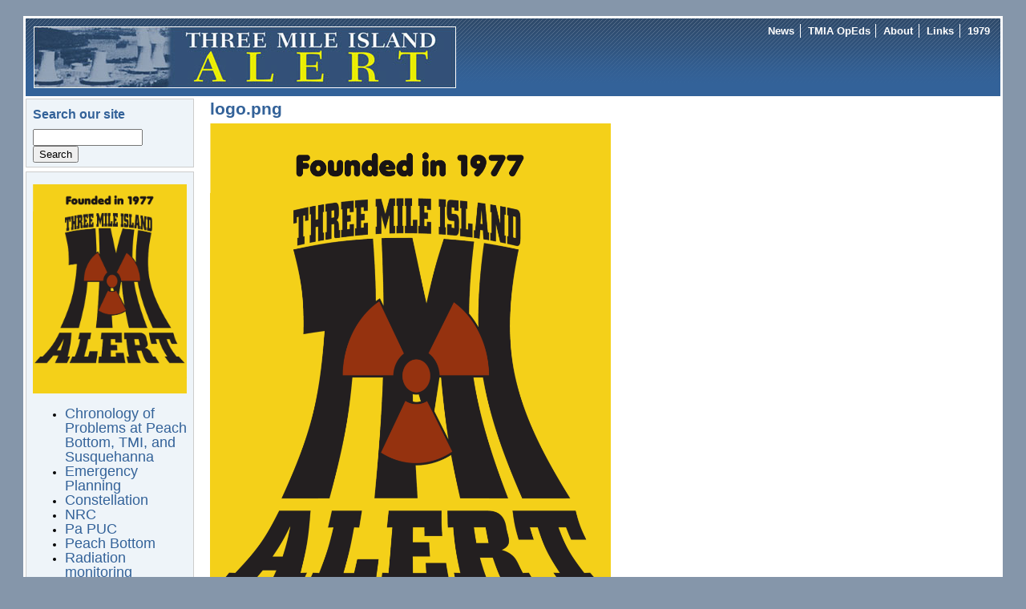

--- FILE ---
content_type: text/html; charset=utf-8
request_url: https://tmia.com/file/385
body_size: 3009
content:
<!DOCTYPE html PUBLIC "-//W3C//DTD XHTML+RDFa 1.0//EN"
  "http://www.w3.org/MarkUp/DTD/xhtml-rdfa-1.dtd">
<html xmlns="http://www.w3.org/1999/xhtml" xml:lang="en" version="XHTML+RDFa 1.0" dir="ltr">

<head profile="http://www.w3.org/1999/xhtml/vocab">
  <meta http-equiv="Content-Type" content="text/html; charset=utf-8" />
<meta name="Generator" content="Drupal 7 (http://drupal.org)" />
<link rel="canonical" href="/file/385" />
<link rel="shortlink" href="/file/385" />
<link rel="shortcut icon" href="https://www.tmia.com/sites/tmia.com/themes/newsflash/favicon.ico" type="image/vnd.microsoft.icon" />
  <title>logo.png | Three Mile Island Alert</title>
  <style type="text/css" media="all">
@import url("https://www.tmia.com/modules/system/system.base.css?r46xn3");
@import url("https://www.tmia.com/modules/system/system.menus.css?r46xn3");
@import url("https://www.tmia.com/modules/system/system.messages.css?r46xn3");
@import url("https://www.tmia.com/modules/system/system.theme.css?r46xn3");
</style>
<style type="text/css" media="all">
@import url("https://www.tmia.com/modules/comment/comment.css?r46xn3");
@import url("https://www.tmia.com/modules/field/theme/field.css?r46xn3");
@import url("https://www.tmia.com/modules/node/node.css?r46xn3");
@import url("https://www.tmia.com/modules/search/search.css?r46xn3");
@import url("https://www.tmia.com/modules/user/user.css?r46xn3");
@import url("https://www.tmia.com/sites/all/modules/views/css/views.css?r46xn3");
@import url("https://www.tmia.com/sites/all/modules/media/modules/media_wysiwyg/css/media_wysiwyg.base.css?r46xn3");
</style>
<style type="text/css" media="all">
@import url("https://www.tmia.com/sites/all/modules/ctools/css/ctools.css?r46xn3");
@import url("https://www.tmia.com/sites/tmia.com/themes/newsflash/style.css?r46xn3");
@import url("https://www.tmia.com/sites/tmia.com/themes/newsflash/css/blue.css?r46xn3");
@import url("https://www.tmia.com/sites/tmia.com/themes/newsflash/css/nosuckerfish.css?r46xn3");
</style>
<style type="text/css" media="all">
<!--/*--><![CDATA[/*><!--*/
#page { width: 95%; }
body.sidebar-first #main, body.two-sidebars #main { margin-left: -210px !important; margin-right: 0px;}
body.sidebar-first #squeeze, body.two-sidebars #squeeze { margin-left: 210px !important; margin-right: 0px; }
#sidebar-left { width: 210px; }
body.sidebar-second #main, body.two-sidebars #main { margin-right: -210px !important; margin-left: 0px;}
body.sidebar-second #squeeze, body.two-sidebars #squeeze { margin-right: 210px !important; margin-left: 0px; }
#sidebar-right { width: 210px; }
body { font-family: Arial, Verdana, sans-serif; }

/*]]>*/-->
</style>
<style type="text/css" media="print">
@import url("https://www.tmia.com/sites/tmia.com/themes/newsflash/print.css?r46xn3");
</style>

<!--[if IE]>
<link type="text/css" rel="stylesheet" href="https://www.tmia.com/sites/tmia.com/themes/newsflash/css/ie.css?r46xn3" media="all" />
<![endif]-->
  <script type="text/javascript" src="https://www.tmia.com/misc/jquery.js?v=1.4.4"></script>
<script type="text/javascript" src="https://www.tmia.com/misc/jquery-extend-3.4.0.js?v=1.4.4"></script>
<script type="text/javascript" src="https://www.tmia.com/misc/jquery.once.js?v=1.2"></script>
<script type="text/javascript" src="https://www.tmia.com/misc/drupal.js?r46xn3"></script>
<script type="text/javascript">
<!--//--><![CDATA[//><!--
jQuery.extend(Drupal.settings, {"basePath":"\/","pathPrefix":"","ajaxPageState":{"theme":"newsflash","theme_token":"jO3Cf7KJhSk1js-KfNvcYNFGkMTa8x07pBMx0EPiqxo","js":{"misc\/jquery.js":1,"misc\/jquery-extend-3.4.0.js":1,"misc\/jquery.once.js":1,"misc\/drupal.js":1},"css":{"modules\/system\/system.base.css":1,"modules\/system\/system.menus.css":1,"modules\/system\/system.messages.css":1,"modules\/system\/system.theme.css":1,"modules\/comment\/comment.css":1,"modules\/field\/theme\/field.css":1,"modules\/node\/node.css":1,"modules\/search\/search.css":1,"modules\/user\/user.css":1,"sites\/all\/modules\/views\/css\/views.css":1,"sites\/all\/modules\/media\/modules\/media_wysiwyg\/css\/media_wysiwyg.base.css":1,"sites\/all\/modules\/ctools\/css\/ctools.css":1,"sites\/tmia.com\/themes\/newsflash\/style.css":1,"sites\/tmia.com\/themes\/newsflash\/css\/blue.css":1,"sites\/tmia.com\/themes\/newsflash\/css\/nosuckerfish.css":1,"0":1,"sites\/tmia.com\/themes\/newsflash\/print.css":1,"sites\/tmia.com\/themes\/newsflash\/css\/ie.css":1}},"urlIsAjaxTrusted":{"\/file\/385":true}});
//--><!]]>
</script>
</head>
<body class="html not-front not-logged-in one-sidebar sidebar-first page-file page-file- page-file-385" >
  <div id="skip-link">
    <a href="#main-content" class="element-invisible element-focusable">Skip to main content</a>
  </div>
    <!-- page -->
<div id="page">
  <!-- header -->
  <div id="header" class="clearfix">
            <div id="logo-title">
      <!-- logo -->
        <a href="/" title="Home"> <img src="https://www.tmia.com/sites/tmia.com/files/banner.jpg" alt="Home" id="logo" /> </a>
      <!-- /logo -->
      </div>
            <div id="name-and-slogan"><!-- name and sloagan -->
                      <!-- /name and sloagan -->
      </div>
                          <!-- navigation main/secondary menu -->
        <div id="primary-secondary-menu">
                      <div id="primarymenu">
            <!-- main menu -->
                <ul class="links primary-links"><li class="menu-181 first"><a href="/node" title="">News</a></li>
<li class="menu-276"><a href="/taxonomy/term/46" title="">TMIA OpEds</a></li>
<li class="menu-212"><a href="/about" title="">About</a></li>
<li class="menu-277"><a href="/links">Links</a></li>
<li class="menu-278 last"><a href="/taxonomy/term/7" title="">1979</a></li>
</ul>            <!-- /main menu -->
            </div>
                            </div>
        <!-- /navigation main/secondary menu -->
              </div>
  <!-- /header -->
      <!-- middle-container -->
  <div id="middlecontainer">
        <!-- sidebar-left -->
      <div id="sidebar-left">
        <div class="region region-sidebar-first">
    <div id="block-search-form" class="block block-search">

    <h2 class="title">Search our site</h2>
  
  <div class="content">
    <form action="/file/385" method="post" id="search-block-form" accept-charset="UTF-8"><div><div class="container-inline">
    <div class="form-item form-type-textfield form-item-search-block-form">
  <label class="element-invisible" for="edit-search-block-form--2">Search </label>
 <input title="Enter the terms you wish to search for." type="text" id="edit-search-block-form--2" name="search_block_form" value="" size="15" maxlength="128" class="form-text" />
</div>
<div class="form-actions form-wrapper" id="edit-actions"><input type="submit" id="edit-submit" name="op" value="Search" class="form-submit" /></div><input type="hidden" name="form_build_id" value="form-CACEtCG5y-Q7zsVfePqgN2Ax80kf-I6dYgXakxkTMpQ" />
<input type="hidden" name="form_id" value="search_block_form" />
</div>
</div></form>  </div>
</div>
<div id="block-block-1" class="block block-block">

    
  <div class="content">
    <p></p><div class="media media-element-container media-default media-wysiwyg-align-center"><div id="file-385" class="file file-image file-image-png">

        <h2 class="element-invisible"><a href="/file/385">logo.png</a></h2>
    
  
  <div class="content">
    <img height="681" width="500" style="height: 100%; width: 100%;" class="media-element file-default" data-delta="1" src="https://www.tmia.com/sites/tmia.com/files/media/logo.png" alt="" /></div>

  
</div>
</div>
<ul><li type="disc"><a href="/taxonomy/term/48"><font size="+1">Chronology of Problems at Peach Bottom, TMI, and Susquehanna</font></a></li>
<li type="disc"><a href="/taxonomy/term/36"><font size="+1">Emergency Planning</font></a></li>
<li type="disc"><a href="/taxonomy/term/17"><font size="+1">Constellation</font></a></li>
<li type="disc"><a href="/nrc"><font size="+1">NRC</font></a></li>
<li type="disc"><a href="/puc"><font size="+1">Pa PUC</font></a></li>
<li type="disc"><a href="/peachbottom"><font size="+1">Peach Bottom</font></a></li>
<li type="disc"><a href="/monitoring"><font size="+1">Radiation monitoring</font></a></li>
<li type="disc"><a href="/taxonomy/term/49"><font size="+1">Security</font></a></li>
<li type="disc"><a href="/taxonomy/term/35"><font size="+1">Security: NRC</font></a></li>
<li type="disc"><a href="/taxonomy/term/25"><font size="+1">Security: Peach Bottom</font></a></li>
<li type="disc"><a href="/taxonomy/term/20"><font size="+1">Security: TMI-1</font></a></li>
<li type="disc"><a href="/ppl"><font size="+1">Talen Energy</font></a></li>
<li type="disc"><a href="/tmi"><font size="+1">Three Mile Island</font></a></li>
<li type="disc"><a href="/taxonomy/term/44"><font size="+1">Waste</font></a></li>
<li type="disc"><a href="/waterusage"><font size="+1">Water use: Susquehanna River</font></a></li>
</ul>  </div>
</div>
<div id="block-block-3" class="block block-block">

    
  <div class="content">
    <ul><li><a href="/old-website/2019membership.pdf">Join</a> TMIA</li>
<li><a href="/old-website/2019membership.pdf">Renew</a> Membership</li>
</ul><p> </p>
  </div>
</div>
  </div>
      </div>
    <!-- /sidebar-left -->
        <!-- main -->
    <div id="main">
      <!-- sequeeze -->
      <div id="squeeze">
                        <!-- sequeeze-content -->
        <div id="squeeze-content">
          <!-- inner-content -->
          <div id="inner-content">
                                    <!-- messages -->
                        <!-- /messages -->
                        <!-- title -->
              <div id="branding" class="clearfix">
                                <h1  class="title">logo.png</h1>
                              </div>
            <!-- /title -->
                                    <!-- tabs -->
              <div class="tabs">
                              </div>
            <!-- /tabs -->
                                                <!-- content -->
              <div class="region region-content">
    <div id="block-system-main" class="block block-system">

    
  <div class="content">
    <div id="file-385" class="file file-image file-image-png">

      
  
  <div class="content">
    <img src="https://www.tmia.com/sites/tmia.com/files/media/logo.png" width="500" height="681" alt="" />  </div>

  
</div>
  </div>
</div>
  </div>
            <!-- /content -->
                                  </div>
          <!-- /inner-content -->
        </div>
        <!-- /squeeze-content -->
      </div>
      <!-- /squeeze -->
    </div>
    <!-- /main -->
      </div>
  <!-- /middle-container -->
  <div style="clear:both"></div>
          <div id="footer">
                          <div class="rooplelogo">
                      <a href="http://www.roopletheme.com" title="RoopleTheme!" target="_blank"><img src="/sites/tmia.com/themes/newsflash/RoopleThemeLogo.png" alt="RoopleTheme!"/></a>
                  </div><!-- /rooplelogo -->
          </div>
  </div>
<!-- /page NF VER 2.5-->
  </body>
</html>


--- FILE ---
content_type: text/css
request_url: https://www.tmia.com/sites/tmia.com/themes/newsflash/style.css?r46xn3
body_size: 3956
content:
/* NewsFlash 2.x css by Alyx Vance */

body {
  margin: 0;
  padding: 0;
  min-width: 750px;
  padding-top: 20px;
  padding-bottom: 20px;
  font-size: 82%;
  font-family:  arial, verdana, sans-serif;
  line-height: 130%;
  color: #000;
}

/* Fallback width */
 body.sidebar-left #main {
  margin-left: -210px;
}
body.sidebars #main {
  margin-left: -210px;
}
body.sidebar-left #squeeze {
  margin-left: 210px;
}
body.sidebars #squeeze {
  margin-left: 210px;
}
body.sidebar-right #main {
  margin-right: -210px;
}
body.sidebars #main {
  margin-right: -210px;
}
body.sidebar-right #squeeze {
  margin-right: 210px;
}
body.sidebars #squeeze {
  margin-right: 210px;
}

.form-text {
  font-family: verdana, sans-serif;
}

div ul.menu {
  padding:0 0 0.25em 0.5em;
  margin:0;
}
/* test implementions of a news icon vor issue */
/*
.node-teaser .new a {
  background: url(images/new_icon_blink.gif) left no-repeat;
  padding: 3px 3px 3px 30px;
}
*/
/*
.block .node .field-name-body ul, .comment .content ul {
  margin-left: 0.5em;
}*/

.book-navigation .menu {
  padding:1em 0 1em 3em;
}

.book-navigation .page-previous{
  width:40%;
}
.book-navigation .page-up{
  width:auto;
}
.book-navigation .page-next{
  width:40%;
}

li.expanded, li.collapsed, li.leaf {
  padding-right:0;
}

/* ruby-anotation for FF and Opera you need the RUBY addon */
rt {
  font-family:"ms pgothic";
  color:#b61c1e;
/*  font-size:0.65em;*/
}

/*branding added for js button add shortcuts */
#branding .add-or-remove-shortcuts{
/* padding:0;*/
  margin:3px 0 0 0;
  float:left;
}

#branding h1.title {
/*  color: #000;
  margin: 0;
  padding-bottom: 10px;
  font-size: 1.385em;
  font-weight: normal; */
  float: left;
}

#user-login-form {
  text-align:center;
}

#user-login-form ul {
  margin:10px 0 0 0;
}

#user-login-form ul li {
  list-style:none;
  margin: 0;
}

#page {
  min-width:750px;
  margin: 0 auto;
  width: 95%;
  background:#fff;
  padding: 3px;
}

#header, #content {
  width: 100%;
}

#header {
  min-height: 70px;
  margin-bottom: 3px;
  background: #d3d3d3;
}

.sections {
  width: 100%;
  padding: 0;
}

.section {
  float: left;
}

#section1 {
  border: 1px solid #ccc;
  margin: 4px 0;
}

#section1 .block,
#section2 .block {
  padding: 8px;
}

.section.width99 {
  width: 100%;
}

.section.width49 {
  width: 50%;
}

.section.width33 {
  width: 33%;
}

.section.width24 {
  width: 25%;
}

.sections {
  width: 100%;
}

#middlecontainer {
  margin: 0 auto;
}

.user-signature {
  border-top: solid 1px rgb(223,237,247)
}

#squeeze-content {
  padding-bottom: 15px;
}

#inner-content {
  padding: 0 16px 4px 16px;
}

.node {
  margin: .5em 0 1em 0;
}

.node .content,
.comment .content {
  margin: .5em 0 .5em 0;
}

p {
  margin-top: 0.5em;
  margin-bottom: 0.5em;
}

h1,
h2,
h3,
h4 {
  padding-bottom: 5px;
  margin: 10px 0;
  line-height:125%;
}

h1 {
  font-size: 160%;
}

h2 {
  font-size: 125%;
}

h3 {
  font-size: 110%;
}

h4 {
  font-size:  100%;
}

#content-top h2,
#content-top h2.title,
#content-bottom h2,
#content-bottom h2.title {
  font-size:125%;
}

#main h2.title {
   font-size: 150%;
}

.title,
.title a {
  font-weight: bold;
  color: #8e6126;
  margin: 0 auto;
}

.submitted,
.comment-submitted,
.forum-submitted,
.nf-comment-permalink {
  color: #8e6126;
  font-size: 0.8em;
}

.links {
  color: #8e6126;
}

.links a {
  font-weight: bold;
}

.block .title {
  margin-bottom: .25em;
}

.box .title {
  font-size: 1.1em;
}

.node-sticky {
  padding: .5em;
  background-color: #eee;
  border: solid 1px #ddd;
}

/* links */
a {
  text-decoration: none;
}

a:hover {
  text-decoration: underline;
}

#main .block h2.title {
  font-size: 125%;
}

/* elements */
tr.odd td,
tr.even td {
  padding: 0.3em;
}

tr.odd {
  background: #eee;
}

tr.even {
  background: #ccc;
}

tbody {
  border: none;
}

fieldset {
  margin:1em 0 0 0;
  border: 1px solid #ccc;
  background: #fff url(images/gradient-inner.png) repeat-x 0 0;
}
/* custom typography styles */
div.alert-custom,
div.help-custom,
div.info-custom,
div.note-custom,
div.errormsg-custom,
div.xfer-custom,
span.alert,
span.help,
span.note,
span.info,
span.errormsg,
span.xfer {
  display: block;
  padding: 10px 10px 10px 10px;
/*  margin: 0 10px;*/
}

div.alert-custom,
span.alert {
  background-color: #ffa07a;
  border-top: 2px solid #d04040;
  border-bottom: 2px solid #d04040;
}

div.errormsg-custom,
span.errormsg {
  background-color: #f3cece;
  border-top: 2px solid #d04040;
  border-bottom: 2px solid #d04040;
}

div.help-custom,
span.help {
  background-color: #cadaef;
  border-top: 2px solid #3060a0;
  border-bottom: 2px solid #3060a0;
}

div.note-custom,
span.note {
  background-color: #f8efd0;
  border-top: 2px solid #e6cc62;
  border-bottom: 2px solid #e6cc62;
}

div.info-custom,
span.info {
  background-color: #afeeee;
  border-top: 2px solid #008000;
  border-bottom: 2px solid #008000;
}

div.xfer-custom,
span.xfer {
  background-color: #ddf8eb;
  border-top: 2px solid #20a060;
  border-bottom: 2px solid #20a060;
}

pre {
  background-color: #eee;
  padding: 0.75em 1.5em;
  font-size: 12px;
  border: 1px solid #ddd;
}

#profile-admin-overview ul {
/*  list-style-type:none; */
	padding-left:1em
}

.sticky-enabled.tableheader-processed.sticky-table{
  width:100%
}

table {
  font-size: 1em;
}

.form-item label {
  font-size: 1em;
  color: #222;
}

.item-list .title {
  font-size: 1em;
  color: #222;
}

.form-item-name,
.form-item-pass{
  margin:0;
}

.item-list ul li,
.block1-poll ul.links li {
  margin:0 0 0 1em;
  padding:0 0 0 0;
  -webkit-margin-start: 1.25em;
}

.block-poll ul.links {
  margin:10px 0 0 1em;
  padding:0;
  -webkit-margin-start: 1.25em;
}
/*
.block-poll ul.links li {
  border:none;
}
*/
.block-poll ul.links a {
  font-weight:normal;
}

.comment .links {
  float:right;
  text-align:right;
  margin-bottom: 0;
}

#help {
  font-size: 0.9em;
  margin-bottom: 1em;
}

#block-system-help{
  font-size: 0.9em;
  margin:  1em 0 1em 0;
}

.clr {
  clear: both;
}

#logo-title {
  margin: 10px;
  float: left
}

#logo {
  vertical-align: middle
}

#name-and-slogan {
  margin: 10px;
  float: left
}

.site-slogan , #site-slogan{
  padding-bottom: 0px;
  font-style: italic;
  margin: 0px;
  padding-left: 0px;
  padding-right: 0px;
  color: #eeeeee;
  font-size: 1em;
  font-weight: bold;
  padding-top: 0px
}

.site-name, #site-name {
  padding-bottom: 0px;
  margin: 0px;
  padding-left: 0px;
  padding-right: 0px;
  font-size: 2em;
  padding-top: 0px
}

.site-name a:link,
#site-name a:link {
  color: #fff
}

.site-name a:visited,
#site-name a:visited {
  color: #fff
}

.site-name a:hover,
#site-name a:hover {
  text-decoration: underline
}

.region-search-box, #searchbox {
  padding-bottom: 0px;
  padding-left: 0px;
  padding-right: 3px;
  float: right;
  padding-top: 5px
}

#search-theme-form {
  float: right;
  padding: 0.5em 0.5em 0 0.5em;
}

#searchbox .form-text,
#searchbox .form-submit {
  font-size: 1.1em;
  border: 1px solid #369;
  height: 1.5em;
  vertical-align: middle;
}

#searchbox h2.title {
  color:#fff;
  font-size:1em;
  float:left;
  margin: 4px 0.5em 0 0;
  padding:0;
}

#searchbox .form-text {
  width: 8em;
  padding: 0 0.5em;
}

#searchbox #search-block-form,
#search-block-form div,
#search-block-form label,
#searchbox h2.title,
#searchbox .content,
#search-block-form div,
#search-block-form label,
#searchbox div {
  display:inline;
}

#edit-search-theme-form-1-wrapper label {
  display: none;
}

.region-highlighted{
  background-color:#ffffe0;
  border:dotted 2px red;
  margin: 0 0 5px 0;
  padding: 1em 0.5em 1em 0.5em;
}

/*
#primary-secondary-menu {
  clear:right;
  float:right;
}
*/

#primarymenu {
  float:right;
  clear:right;
  padding-bottom: 0px;
  padding-left: 0.5em;
  padding-right: 0.5em;
  text-align: right;
  padding-top: 0.5em;
}

#primarymenu li {
  border-left: #ffffff 1px solid;
  border-right:none;
  float:left; /* ? */
  padding-bottom: 0px;
  padding-left: 0.7em;
  padding-right: 0.5em;
  padding-top: 0px;
}

#primarymenu li.first {
  border:none;
}

.primary-links a:link ,
.primary-links a:visited ,
.primary-links a:hover ,
.primary-links a:link {
  color: #ffffff;
  font-weight: bold;
}

/*.primary-links ul.menu {
  text-align: right;
}
*/
.primary-links li {
  display:inline;
  list-style-type:none;
  padding-bottom: 0px;
  padding-left: 0.5em;
  padding-right: 0.5em;
  padding-top: 0px;
}

.primary-links li.first {
  border: none;
}

#primarymenu a.active {
  color: #cdcd8f;
}

#primarymenu a {
  color: #ffffff;
  font-weight: bold;
}

.primary-links .links {
  color: #ffffff;
  font-weight: bold;
}

.primary-links {
  margin:0;
  color: #ffffff;
  font-size: 1em;
}

#secondarymenu {
  float:right;
  clear:right;
  padding-bottom: 0px;
  padding-left: 0.5em;
  padding-right: 0.5em;
  text-align: right;
  padding-top: 0.5em;
}

#secondarymenu li {
  border-left: #ffffff 1px solid;
  border-right: none;
  float:left; /* ? */
  padding-bottom: 0px;
  padding-left: 0.7em;
  padding-right: 0.5em;
  padding-top: 0px;
}

#secondarymenu li.first {
  border: none;
}

.secondary-links {
  margin:0;
  color: #ffffff;
  font-size: 0.8em;
}

.secondary-links a:link ,
.secondary-links a:visited ,
.secondary-links a:hover ,
.secondary-links a:link {
  color: #ffffff;
  font-weight: bold;
}
/*
.secondary-links ul.menu {
  text-align: right;
}
*/
.secondary-links li {
  display:inline;
  list-style-type:none;
  padding-bottom: 0px;
  padding-left: 0.5em;
  padding-right: 0.5em;
  padding-top: 0px;
}

.secondary-links li.first {
  border: none;
}

#secondarymenu a.active {
  color: #cdcd8f;
}

#secondarymenu a {
  color: #ffffff;
  font-weight: bold;
}
/*
.secondary-links .links {
  color: #ffffff;
  font-weight: bold;
}
*/
/* mission statement, breadcrumbs, messages, etc. */
#mission {
  color: #fff;
  padding: 1.5em 2em;
  margin: 0 0 10px 0;
}

#mission a, #mission a:visited {
  color: #9cf;
  font-weight: bold;
}

.breadcrumb {
  margin-bottom: .5em;
}

div#breadcrumb {
  clear: both;
  font-size: 80%;
  padding: 3px 5px 0 5px;
}

/* is stil from d6 bu it will over writen by system default if you want you can set it to !important */
.messages {
  background-color: #eee;
  border: 1px solid #ccc;
  padding: 0.3em;
  margin-bottom: 1em;
}

.error {
  border-color: red;
}

div.messages {
  border: 1px solid #ccc;
  margin-bottom: 1em;
}

div.error {
  border-color: red;
}

#header .block {
  text-align: center;
}

/* footer */

#footer {
  background-color: #fff;
  border: 1px solid #ccc;
  font-size: 0.8em;
  margin-top: 4px;
  text-align: center;
}

#footer-region {
  text-align: center;
}

#footer-message {
  font-size: 90%;
  margin:0;
  text-align: center;
}

#footer-message a {
  font-weight:bold;
}

.node .taxonomy,
.node .field-type-taxonomy-term-reference {
  line-height: 100%;
  font-size: 0.8em;
  margin-bottom: 10px;
  /* padding-left: 1.5em; */
}

.node .field-type-taxonomy-term-reference .field-item {
  display: inline;
  margin-right: 10px;
}

.node .user-picture {
  float: right;
  line-height: 0;
}
/*
.comments-nf .user-picture {
  float: right;
  height:39px;
}*/

/*
.user-picture{
  float:left
  display: inline;
}

.node div.user-picture {
float:right;
}
*/

.node-book .user-picture {}
.node-story .user-picture {}
.node-article .user-picture {}
.node-page .user-picture {}

.node-teaser { /* added so you have more visible to the front page published nodes */
  border-bottom: 1px solid #ddd;
/*  border-bottom: 1px solid #e9eff3;*/
}

*.node {
  margin: .5em 0 1em 0;
/*  margin: 0 -26px 1.5em;*/
  padding: 1em 0.5em 1em 0.5em;
}

.field-items {
  margin:0em 0em 0 0;
}

.node-forum-nf {
  border-bottom:solid 1px #abc;
}

h2.title.comment-form {
  border-top:solid 1px #abc;
}

.comments-links-nf {
  font-size: 0.8em;
  float:right;
  margin:10px 0px 0 0;
  white-space:nowrap;
}

.nf-node-links {
  display:inline;
  font-size: 0.8em;
}

.links-forum-nf {
  float:right;
  font-size: 0.8em;
  white-space:nowrap;
}

.comments-nf {
  border: 1px solid #abc;
  margin:0 0 2.5em 0em;
  padding: .5em;
}

#comments
{
  margin-top: 2.5em;
}

.comment .title a {
  font-size: 1.1em;
  font-weight: normal;
}

.comment .new {
  text-align: right;
  font-weight: bold;
  font-size: 0.8em;
  float: right;
  color: red;
}

.nf-comment-submitted,
.nf-forum-submitted {
  min-height:36px;
  margin: 8px 0px;
  padding: 4px 0px 3px 4px;
}

.nf-comment-submitted img,
.nf-forum-submitted img {
  height:32px;
  margin-bottom:3px;
  width:auto;
  padding: 1px;
  margin-right: 6px;
}

/*
.front .comment-add, .front .comment-forbidden, .front .comment_forbidden,
.page-blog .comment-add, .page-blog .comment-forbidden, .page-blog .comment_forbidden {
  display:none;
 }
 */

/*
.comment .picture {
  border: 1px solid #abc;
  float: right;
  margin: 0.5em;
}
*/

#aggregator .feed-source {
  background-color: #eee;
  border: 1px solid #ccc;
  padding: 1em;
  margin: 1em 0;
}

#aggregator .news-item .categories, #aggregator .source, #aggregator .age {
  font-style: italic;
  font-size: 0.9em;
}

#aggregator .title {
  margin-bottom: 0.5em;
  font-size: 1em;
}

#aggregator h3 {
  margin-top: 1em;
}

#forum .description {
  font-size: 0.8em;
  margin: 0.5em 0 0.5em;
}

#forum table {
  width: 100%;
}

#forum th {
  border-bottom: solid 1px #ffffff;
  padding-right:0;
  text-align: center;
}

#forum td {
  padding: 0.5em;
}

#forum td.forum {}

#forum table {
  margin-bottom:1em;
}

#forum .replies,
#forum td.posts,
#forum td.topics,
#forum td.last-reply {
  text-align: center;
}

#forum td.container {
  background-color: #ccc;
}

#forum td.container a {
  color: #555;
}

#forum td.statistics,
#forum td.settings,
#forum td.pager {
  height: 1.5em;
  border: 1px solid #bbb;
}

#forum td .name {
  margin:3px 0 0 0;
}

#forum td .links {
  font-size: 0.9em;
  padding-top: 0.7em;
}

#profile .profile {
  clear: both;
  border: 1px solid #abc;
  margin: 1em 0em;
  padding: .5em;
}

#profile .profile .name {
  padding-bottom: 0.5em;
}

.block-forum h3 {
  margin-bottom: .5em;
}

div.admin-panel .description {
  color: #8e6126;
}

div.admin-panel .body {
  background: #f4f4f4;
}

div.admin-panel h3 {
  color: #fff;
  padding: 5px 8px 5px;
  margin: 0;
}

.poll .title { color:#000000;}

/* sidebars */
#sidebar-left,
#sidebar-right {
  float:left;
  position: relative;
  width: 210px;
  z-index: 2;
}

#sidebar-left .block,
#sidebar-right .block {
  border: 1px solid #ccc;
  margin-bottom:5px;
  padding:8px 8px 5px 8px;
}

#main {
  float: left;
  width:100%;
}

body.sidebar-first #main {
  margin-left: -210px;
  margin-right: 0;
}

body.sidebar-second #main {
  margin-right: -210px;
  margin-left: 0;
}

body.two-sidebars #main {
  margin-left: -210px;
  margin-right: -210px;
}

body.sidebar-first #squeeze {
  margin-left: 210px;
  margin-right: 0;
  padding-left: 4px;
}

body.sidebar-second #squeeze  {
  margin-right: 210px;
  margin-left: 0;
  padding-right: 4px;
}

body.two-sidebars #squeeze{
  margin-left: 210px;
  margin-right: 210px;
  padding: 0 4px;
}

#sidebar-left {
  float: left;
}
#sidebar-right {
  float: right;
}

ul.action-links {
  margin: 1em 0;
  overflow: hidden;
  padding: 0;
  list-style-type: none;
}

ul.action-links li {
  float: left;
  margin: 0 1em 0 0em;
}

ul.links {
  margin: 0;
  padding: 0;
}

ul.action-links a {
  background: transparent url(images/add.png) no-repeat 0 center;
  padding-left: 15px;
/*  line-height: 30px;*/
}
.block-region{
  color:#000000;
}

#clear-header {
  clear:both;
}

#block-node-recent table {
  width:100%;
}

.rooplelogo {
  line-height:0;
  padding-top:1em;
  padding-bottom:1em;
}
